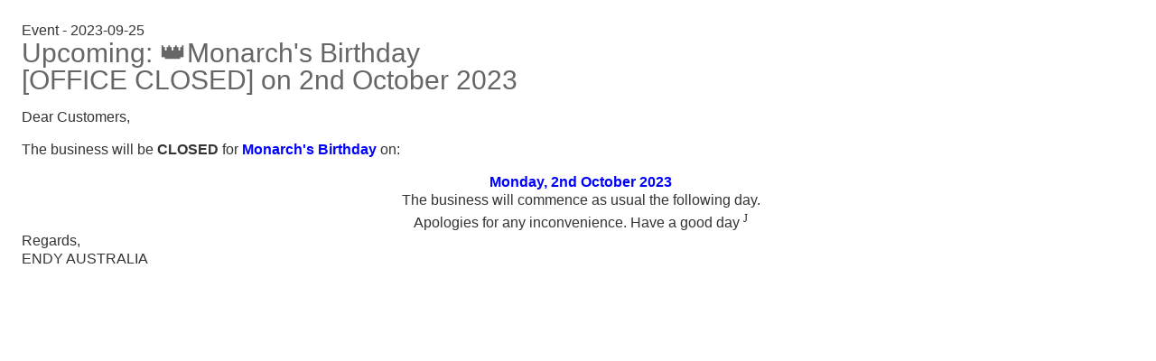

--- FILE ---
content_type: text/html; charset=UTF-8
request_url: https://endy.com.au/endyV4/newsCnt.php?newsId=403
body_size: 1062
content:

<script type="text/javascript">
  var _gaq = _gaq || [];
  _gaq.push(['_setAccount', 'UA-5050942-1']);
  _gaq.push(['_trackPageview']);
  (function() {
    var ga = document.createElement('script'); ga.type = 'text/javascript'; ga.async = true;
    ga.src = ('https:' == document.location.protocol ? 'https://ssl' : 'http://www') + '.google-analytics.com/ga.js';
    var s = document.getElementsByTagName('script')[0]; s.parentNode.insertBefore(ga, s);
  })();
</script>
<!DOCTYPE html PUBLIC "-//W3C//DTD XHTML 1.0 Transitional//EN" "http://www.w3.org/TR/xhtml1/DTD/xhtml1-transitional.dtd">
<html xmlns="http://www.w3.org/1999/xhtml">
<head>
<meta http-equiv="Content-Type" content="text/html; charset=utf-8" />
<title>Untitled Document</title>
<style type="text/css">
<!--
.dTitle {
	font-family: Arial, Helvetica, sans-serif;
	font-size: 16px;
	line-height: 20px;
	color: #333;
}
.newsKindTtitle {
	font-family: Arial, Helvetica, sans-serif;
	font-size: 16px;
	line-height: 20px;
	font-weight: 200;
	color: #666;
}
.newsTitle {
	font-family: Arial, Helvetica, sans-serif;
	font-size: 30px;
	line-height: 30px;
	color: #666;
}
-->
</style>
</head>
<body><span class="dTitle">
<div style="margin-left:16px; margin-right:10px; margin-top:24px; margin-bottom:16px">Event - <span class="dTitle">2023-09-25</span><br />
<span class="newsTitle">Upcoming: 👑Monarch's Birthday <br>[OFFICE CLOSED] on 2nd October 2023</span> 
<br />
<p><span style="font-family: Tahoma,Geneva, sans-serif;">Dear Customers,<br></span></p><p><font size="3"><sup><span style="font-family: Tahoma,Geneva, sans-serif;"></span><span style="font-family: Tahoma,Geneva, sans-serif;"></span></sup></font><span style="font-family: Tahoma,Geneva, sans-serif;">The business </span><span style="font-family: Tahoma,Geneva, sans-serif;">will be <b>CLOSED </b>for <font color="#0000ff"><b>Monarch's Birthday</b></font><font color="#000099"> </font>on:</span></p><div align="center"><span style="font-family: Tahoma,Geneva, sans-serif;"><font color="#0000ff"><b>Monday, <strong>2nd October 2023</strong></b><strong> </strong><strong><br></strong></font></span></div><div align="center"><font size="3"><sup><span style="font-family: Tahoma,Geneva, sans-serif;"></span><span style="font-family: Tahoma,Geneva, sans-serif;"></span></sup></font><span style="font-family: Tahoma,Geneva, sans-serif;">The business will commence as usual the following day.</span><br><span style="font-family: Tahoma,Geneva, sans-serif;"></span></div><div align="center"><span style="font-family: Tahoma,Geneva, sans-serif;">Apologies for any inconvenience. Have a good day </span><sup><span style="font-family: Tahoma,Geneva, sans-serif;"></span></sup><span style="font-family: Tahoma,Geneva, sans-serif;"></span><span style="font-family:Wingdings;mso-ascii-font-family:
Calibri;mso-ascii-theme-font:minor-latin;mso-hansi-font-family:Calibri;
mso-hansi-theme-font:minor-latin;mso-char-type:symbol;mso-symbol-font-family:
Wingdings"><span style="mso-char-type:symbol;mso-symbol-font-family:Wingdings"><sup>J</sup></span></span></div><span style="font-family: Tahoma,Geneva, sans-serif;">Regards,<br>ENDY AUSTRALIA </span><br></div>
</body>
</html>
